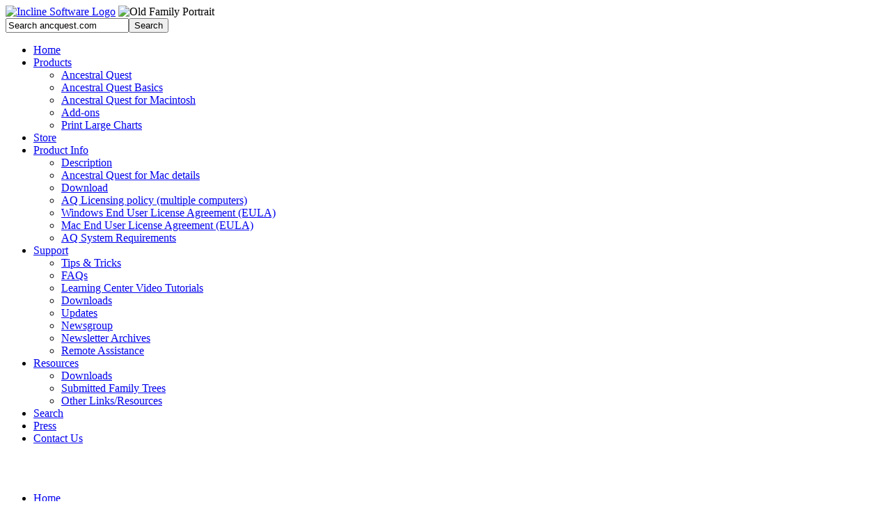

--- FILE ---
content_type: text/html
request_url: http://www.ancquest.com/faqs/paf.htm
body_size: 8982
content:
<!DOCTYPE html>
<html lang="en">
<head>
<!-- <base href="http://www.ancquest.com/"> -->
<meta http-equiv="Content-Type" content="text/html; charset=UTF-8">
<meta name="viewport" content="width=device-width, initial-scale=1.0">
<meta property="og:image" content="/images/AQicon_256x256_whtbg.jpg">
<link rel="shortcut icon" href="/favicon.ico">
<link href="/resource/aq5.css" rel="stylesheet" type="text/css">

<!--[if lt IE 7]>
	<script src="/resource/widthfixie.js"></script>
<![endif]-->

<!--[if lt IE 9]>
	<script src="https://cdnjs.cloudflare.com/ajax/libs/html5shiv/3.7.3/html5shiv-printshiv.js"></script>
<![endif]-->


<!-- begin code for search site box -->
<script> 
<!--
function searchbox_focus(obj)
{
obj.style.color=""
obj.style.fontStyle=""
if (obj.value=="Search ancquest.com")
	{
	obj.value=""
	}
}
-->
</script>
<!-- end code for search site box -->

<!-- begin code for new dropdown menu bar -->
<link href="/resource/dropdownmenu.css" rel="stylesheet" type="text/css">
<script src="/resource/dropdownmenu.js"></script>
<!--[if lte IE 7]>
<style>
#menuwrapper, #dropdownmenubar ul a {height: 1%;}
a:active {width: auto;}
</style>
<![endif]-->
<!-- end code for new dropdown menu bar -->

<!-- begin code for magnify effect -->
<script src="/resource/jquery.min.js"></script>
<script src="/resource/jquery.magnifier.js"></script>
<!--
/***********************************************
* jQuery Image Magnify- (c) Dynamic Drive DHTML code library (www.dynamicdrive.com)
* This notice MUST stay intact for legal use
* Visit Dynamic Drive at http://www.dynamicdrive.com/ for this script and 100s more
***********************************************/
-->

<!-- end code for magnify effect -->



<!-- ######## end inc-top1 MODULE ######## -->

<!-- DO NOT EDIT ABOVE THIS LINE -->

<title>Ancestral Quest FAQs :: PAF Questions</title>

<!-- begin meta tags and styles for THIS PAGE -->

<style>
.compat {
 border: 1px solid navy;
 margin-top: 1em;
 margin-bottom: 1em;
 }
 
.compat td {
text-align: center;
border: 1px solid silver;
padding: .2em;
}

.compat thead {
background-color: #ffffdd;
}
 
.compat tbody td:nth-of-type(2){
background-color: #ffddff;
}
 
.compat tbody td:nth-of-type(3){
background-color: #ddffff;
}
 
.compat tbody td:nth-of-type(4){
background-color: #ddffdd;
}
 
</style>

<!-- new links for collapsable faqs -->

<link href="/resource/faq-style3.css" rel="stylesheet" type="text/css">

<!-- end new links -->


<!-- end meta tags and styles for THIS PAGE -->

<!-- DO NOT EDIT THE FOLLOWING LINE -->
<!-- ######## begin inc-top2 MODULE ######## -->

<!-- begin new Google Analytics 360 code added 8/5/2024 -->

<!-- Google tag (gtag.js) for Analytics -->
<script async src="https://www.googletagmanager.com/gtag/js?id=G-TW1WN8H8PG"></script>
<script>
  window.dataLayer = window.dataLayer || [];
  function gtag(){dataLayer.push(arguments);}
  gtag('js', new Date());

  gtag('config', 'G-TW1WN8H8PG');
</script>

<!-- begin NEW Google Analytics and Adwords codes added 1 Dec 2022 -->

<!-- Google tag (gtag.js) -->
<script async src="https://www.googletagmanager.com/gtag/js?id=G-ZR8TE1JZJ3"></script>
<script>
  window.dataLayer = window.dataLayer || [];
  function gtag(){dataLayer.push(arguments);}
  gtag('js', new Date());

  gtag('config', 'G-ZR8TE1JZJ3');
</script>

<!-- Global site tag (gtag.js) - Google Ads: 1069720623 -->
<script async src="https://www.googletagmanager.com/gtag/js?id=AW-1069720623"></script>
<script>
  window.dataLayer = window.dataLayer || [];
  function gtag(){dataLayer.push(arguments);}
  gtag('set', 'linker', {
    'domains': ['ancquest.com','ancestralquestonline.com', 'plugnpay.com'],
    'accept_incoming': true,
    'decorate_forms': true
  });
  gtag('js', new Date());

  gtag('config', 'AW-1069720623');
</script>

<!-- end NEW Google Analytics and Adwords codes added 1 Dec 2022 -->

<!-- Bing UET tag - Added 8/7/2024 -->

<script>(function(w,d,t,r,u){var f,n,i;w[u]=w[u]||[],f=function(){var o={ti:"5213816", enableAutoSpaTracking: true};o.q=w[u],w[u]=new UET(o),w[u].push("pageLoad")},n=d.createElement(t),n.src=r,n.async=1,n.onload=n.onreadystatechange=function(){var s=this.readyState;s&&s!=="loaded"&&s!=="complete"||(f(),n.onload=n.onreadystatechange=null)},i=d.getElementsByTagName(t)[0],i.parentNode.insertBefore(n,i)})(window,document,"script","//bat.bing.com/bat.js","uetq");</script>

<!-- end of Bing UET tag-->

</head>
<body onload="DropdownMenu()">  <!-- onload attribute added for new dropdown menu bar -->

<div id="container"> 
  <div id="main"> 
    <div id="title1"> 
    
    <header>
    
    <div id="headerimages"> 
	<a href="/InclineSoftware.htm"><img id="islogo" src="/images/ISLogoBl-smTrans.gif" alt="Incline Software Logo"></a>
     <img id="familyportrait" src="/images/FamHeadTlt.jpg" alt="Old Family Portrait">
    </div> <!-- close headerimages div -->
<div id="transearch"> 
         
<div id="google_translate_element"></div>  <script>
<!--
function googleTranslateElementInit() {
  new google.translate.TranslateElement({
    pageLanguage: 'en',
    autoDisplay: false,
    layout: google.translate.TranslateElement.InlineLayout.SIMPLE
  }, 'google_translate_element');
}
-->
</script>
<!--  ### Comment out the line below in order to test the page on your local system ### Un-comment the line before you upload to the server ### -->
<script src="//translate.google.com/translate_a/element.js?cb=googleTranslateElementInit"></script>
   
            <form style="font-size:11px;" method="get" name="searchform" action="https://www.google.com/search" target="_blank">
						<input type="hidden" name="sitesearch" value="www.ancquest.com"><input onfocus="searchbox_focus(this)" class="sitesearch" type="text" name="q" size="20" value="Search ancquest.com"><input type="submit" value="Search" title="Search">
            </form>
</div> <!-- close transearch (translate/search) div -->
   
</header> <!-- close header div -->

   
</div> <!-- close Title1 div -->
	  
	  
<!-- begin drop-down menu bar -->

<div id="menuwrapper">
<ul  id="dropdownmenubar">



<!-- begin module main menu bar -->
<li><a href="/index.htm">Home</a></li>
<li><a class="trigger" href="/products.htm">Products</a>
<ul>
<li><a href="/index.htm"><span class="notranslate">Ancestral Quest</span></a></li>
<li><a href="/AQBasics.htm"><span class="notranslate">Ancestral Quest Basics</span></a></li>
<li><a href="/mac/index.htm"><span class="notranslate">Ancestral Quest</span> for Macintosh</a></li>
<li><a href="/add-ons.htm">Add-ons</a></li>
<li><a href="/LargeCharts.htm">Print Large Charts</a></li></ul>
</li>
<li><a href="/orderonline.htm">Store</a></li>
<li><a class="trigger" href="/productinfo.htm">Product Info</a>
<ul>
<li><a href="/progdesc.htm">Description</a></li>
<li><a href="/mac">Ancestral Quest for Mac details</a></li>
<li><a href="http://www.ancestralquestonline.com/updates/demo.asp">Download</a></li>
<li><a href="/faqs.htm#GenLicensing">AQ Licensing policy (multiple computers)</a></li>
<li><a href="/downloads/WinEULA.pdf">Windows End User License Agreement (EULA)</a></li>
<li><a href="/mac/MacEula.pdf">Mac End User License Agreement (EULA)</a></li>
<li><a href="/aq_sysreq.htm">AQ System Requirements</a></li>
</ul>
</li>
<li><a class="trigger" href="/support.htm">Support</a>
<ul>
<li><a href="/t_t.htm">Tips &amp; Tricks</a></li>
<li><a href="/faqs">FAQs</a></li>
<li><a href="/tutorial.htm">Learning Center Video Tutorials</a></li>
<li><a href="/download.htm">Downloads</a></li>
<li><a href="/updates.htm">Updates</a></li>
<li><a href="https://groups.io/g/AncestralQuest">Newsgroup</a></li>
<li><a href="/news-archive.htm">Newsletter Archives</a></li>
<li><a href="/help">Remote Assistance</a></li>
</ul>
</li>
<li><a class="trigger" href="/resources.htm">Resources</a>
<ul>
<li><a href="/download.htm">Downloads</a></li>
<li><a href="/submits.htm">Submitted Family Trees</a></li>
<li><a href="/genresou.htm">Other Links/Resources</a></li>
</ul>
</li>
<li><a href="/search.htm">Search</a></li>
<li><a href="/press.htm">Press</a></li>
<li><a href="/contacts.htm">Contact Us</a></li>
<!-- end module main menu bar -->
</ul>
<br class="clearit"><!-- Do not remove this line -->
</div><!-- end menuwrapper div --> 

<!-- end drop-down menu bar -->


	
<div id="maincontent"> 
&nbsp;<br>


<!-- begin code for fluid css main box -->
<div class="dialog"><!-- div used for decorative border - DO NOT REMOVE -->
 <div class="hd"><div class="c"></div></div><!-- These divs place the top decorative corners - DO NOT REMOVE -->
 <div class="bd"><!-- div used for decorative border - DO NOT REMOVE -->
  <div class="c"><!-- div used for decorative border - DO NOT REMOVE -->
   <div class="s"><!-- div used for decorative border gradient - DO NOT REMOVE -->
<!-- end code for new fluid css main box --> 

<!-- ######## end inc-top2 MODULE ######## -->

<!-- DO NOT EDIT THE ABOVE LINE -->


<!-- begin page content area -->
<!-- PLACE THIS PAGE'S CONTENT BELOW HERE -->


<ul id="crumbs">
	<li><a href="/index.htm">Home</a></li>
	<li><a href="/faqs">Frequently Asked Questions (FAQs)</a></li>
	<li>PAF Questions</li>
</ul>


<!-- begin code for sticky back button -->
<div id="topbar">
<a href="/faqs">Back<br>to<br>FAQs<br>Index</a>
</div>
<!-- end code for sticky back button -->



<div id="col4">
	<!-- begin main content -->
	
	<div class="toptext">
		<h1 class="after-crumbs">Frequently Asked Questions</h1>
		<h2 id="PAF">Questions relating to Personal Ancestral File (PAF)</h2>
</div> <!-- close toptext div -->


<div class="faqlist">


<details>
  <summary class="question" id="PAFRelAQ">Is there a relationship between PAF and Ancestral Quest?</summary>
  <div class="answer">
  <p>In 1999, Incline Software, with some strategic help from its partners, helped the LDS Church develop PAF 4 based on the newly released AQ 3.0. Both PAF 4 and the newer PAF 5 are therefore very similar to AQ. Since 1999, while the LDS Church has developed adjustments and new features into PAF, Incline Software has also developed dramatic new features into AQ.</p>
  <p>If a user of PAF were to decide to upgrade to AQ, he/she would be able to take advantage of these wonderful new features with virtually no learning curve, as the PAF he/she is used to is so similar to AQ.</p>
  <p>Alternatively, the PAF 5 user could use AQ as a PAF Add-in, as AQ is a FamilySearch certified PAF Add-in.</p>
  </div><!-- end answer div -->
</details>


<details>
  <summary class="question" id="PAFAQComp">How is AQ compatible with PAF?</summary>
  <div class="answer">
  <p>Ancestral Quest versions 16, 15, 14, 12.1, and 12 are fully compatible with a PAF 5 database. See the chart below. If you have an earlier version of AQ, you may want to read through the history presented below.</p>
  <p>The earlier versions of AQ used the same data file structure as was then used by PAF. As a result, a user could use AQ by itself, or a PAF user could use AQ as a supplemental program to PAF. Since PAF was then a DOS program, and AQ was a Windows program, many PAF users took advantage of the graphical Windows reports and screen of AQ to work with their PAF data. So while there was not an official relationship between PAF and AQ, many users found a natural synergy.</p>
  <p>In about 1997, PAF 3 was introduced with a changed database structure. Shortly thereafter, Incline Software upgraded AQ 3.0 to work with this new database, so that the synergy between PAF and AQ could continue. As we were about to release AQ 3.0, we started helping the church develop PAF 4.0 from our AQ 3.0. So there were then 3 programs that could all use the same data files: PAF 3 (DOS), AQ 3 (Windows) and PAF 4 (Windows).</p>
  <p>Incline Software felt that the data structures used by PAF 3, and enhanced by AQ 3 and PAF 4, had limitations, so Incline Software developed its own .aq data structure that overcame these limitations. AQ 3.0 gave users the choice of using the more powerful .aq database, or of using the limited .paf database that would allow them to continue to use PAF 3 or PAF 4 with that data.</p>
  <p>PAF 5 introduced yet another data structure. None of the older versions of PAF or of AQ could read this new format. With AQ 2002 (version 10) and later with version 11, AQ can still work with the older PAF database as well as with its own .aq database. Versions 10 and 11 could also read the newer PAF 5 database, but cannot update the PAF 5 data file -- they could only read the file and produce its improved reports and web pages from the data. A PAF 5 user would have to use PAF 5 rather than AQ to make changes to the data.</p>
  <p>Starting with AQ version 12.0, AQ no longer worked with the older .paf files from PAF 3 and 4, but instead AQ 16, 15, 14 and 12.x work directly with the newer PAF 5 format of the file.</p>
  <p>This chart may help clarify to versions and compatability levels:</p>
    
	<table class="compat">
     <thead>
	 <tr>
      <td>&nbsp;</td>
      <td>Earlier Data Structure<br>indiv2.dat</td>
      <td><b>.paf</b> Data Structure<br>Prior to PAF 5</td>
      <td><b>.paf</b> Data Structure<br>PAF 5</td>
     </tr>
	 </thead>
     <tbody>
	 <tr>
      <td>PAF 2.31<br>and earlier</td>
      <td>Edit</td>
      <td>none</td>
      <td>none</td>
     </tr>
     <tr>
      <td>AQ 2.2<br>and earlier</td>
      <td>Edit</td>
      <td>none</td>
      <td>none</td>
     </tr>
     <tr>
      <td>PAF 3</td>
      <td>Convert</td>
      <td>Edit</td>
      <td>none</td>
     </tr>
     <tr>
      <td>PAF 4</td>
      <td>Convert</td>
      <td>Edit</td>
      <td>none</td>
     </tr>
     <tr>
      <td>AQ 3</td>
      <td>Convert</td>
      <td>Edit</td>
      <td>none</td>
     </tr>
     <tr>
      <td>AQ 10/11</td>
      <td>Convert</td>
      <td>Edit</td>
      <td>Read Only<br>/Convert</td>
     </tr>
     <tr>
      <td>PAF 5</td>
      <td>none</td>
      <td>Convert</td>
      <td>Edit</td>
     </tr>
     <tr>
      <td>AQ 12.x/14/15/16</td>
      <td>Convert</td>
      <td>Convert</td>
      <td>Edit</td>
     </tr>
	 </tbody>
    </table>
	
    <p>To help you read this table, let's translate the last three lines:</p>
     <ul>
      <li>Both AQ 10 and AQ 11 can convert an older PAF database into a newer database. They can directly work with the .paf file that was also used by PAF 3 and PAF 4. They can read, but not edit, a new .paf file that is used by PAF 5, and they can also convert this file into any of the databases that they directly use.</li>
      <li>PAF 5 cannot in any way work with an older PAF data file from prior to PAF 3. It can convert a .paf file that was used by PAF 3 or PAF 4 into its new format. It can directly work with its newer .paf file.</li>
      <li>AQ 12.0, 12.1, 14, 15 and 16 can directly edit a PAF 5 data file. They can open up a .paf file just as PAF 5 can. Any changes you make to the .paf database in AQ 12.x/14/15/16 will be apparent in PAF 5, and vice versa. AQ 12.x/14/15/16 no longer edits a .paf file created with PAF 4 or with earlier versions of AQ (version 3 through 11) -- instead, it will convert this file to either a .paf file compatible with PAF 5, or to a .aq file, based on the options you set. You can then continue to work on this file in one of these newer formats.</li>
      </ul>
  </div><!-- end answer div -->
</details>


<details>
  <summary class="question" id="PAFFileFormat">What are the advantages and limitations on using a .paf database file within Ancestral Quest?</summary>
  <div class="answer">
  <p>If you edit a Personal Ancestral File 5.x database (.paf) file within Ancestral Quest, you will have true compatibility with PAF 5. You can use the same data file in AQ 16/15/14/12.x and in PAF 5.x and switch back and forth between the programs whenever you wish. You can also use any of the PAF utilities or Add-on programs that enhance a PAF 5.x database file.</p>
  <p>The other <b>advantages</b> of editing a PAF file within Ancestral Quest include:</p>
  <ul>
	<li>Ancestral File Numbers can be entered and edited. In PAF, they can only be added to the database through GEDCOM imports and they cannot be edited.</li>  
	<li>You can enter the following types of information, which you will not be able to access from the PAF 5 program, but are always available in AQ:
		<ul>
		<li>The Source Definition screen has an extra field for additional information, such as translator or compiler.</li>
		<li>Sources can be assigned a category. AQ uses this to allow you to filter your sources, and more easily find the source you are looking for.</li>
		<li>Sources can be flagged as a 'master' source, further helping in the filtering.</li>
		<li>Sources can be assigned a quality code, such as Primary Evidence, Secondary Evidence, etc.</li>
		<li>The citation detail has a quality code field; it also has a reference field in which you can enter a code specifying where that document can be found in your paper filing system.</li>
		<li>Notes can be entered for a repository.</li>
		<li>You can add To Do/Research Items.</li>
		<li>You can manage DNA test results for each person</li>
		<li>You can mark a child as confidential, or a set of parents as confidential</li>
		<li>You can mark a spouse as confidential, or a relationship as confidential</li>
		<li>Mark an individual as 'Not a Problem', so that in AQ's Possible Problem report, this individual will not be listed.</li>
		<li>Mark an individual as having never married.</li>
		<li>Mark a couple as having had no children</li>
		<li>You can edit the various other sentences that are used in the Book reports &ndash; not just the sentences dealing with an event, but sentences that transition sections of the book.</li>
		<li>To assist in printing images of sources, information about how a source image should be presented on a report is stored.</li>
		</ul>
	</li>
	</ul>
	<p>There are some <b>limitations</b> on what you can do with the PAF database file within Ancestral Quest, however, because that file format can not handle these newer features. The following commands and/or features will be unavailable:</p>
     <ul>
       <li>Within the <i>Add/Edit Individual</i> dialog box, you cannot choose a different Birth Rite; the only available option is Christening. You can, however, add a different birth rite as an <i>Other Event</i>.</li>
       <li>You are limited to the option of using <i>Quick Entry (Simple)</i>; the <i>Quick Entry (Advanced)</i> feature is not available.</li>
       <li>Bookmarks are not available</li>
       <li>In the <b>Edit</b> menu, the following are disabled:
			<ul>
				<li>Quick Entry Place List</li>
				<li>Replace Names/Dates/Places</li>
			</ul>
		</li>

       <li>In the <b>Tools</b> menu, the following are disabled:
			<ul>
			   <li>Color Coding</li>
			   <li>Tags</li>
			   <li>Convert Names to Mixed Case</li>
			   <li>Convert Place Abbreviations</li>
			   <li>Add or Remove Countries</li>
			   <li>Change Log</li>
			</ul>
	   </li>
	   <li>For those using <i>LDS Data</i> in AQ, the <i>Confirmation</i> and <i>Initiatory</i> ordinances are not grouped with the other LDS Ordinances on the <i>Edit Individual</i> screen; those ordinances are added as <i>Other Events</i> for the Individual.
	   </li>
     </ul>
	 <p>To gain access to the above mentioned features, you would need to convert your <b>.paf</b> database to the <b>.aq</b> database format. The only negative repercussions for converting to the <b>.aq</b> format are that you will no longer be able to edit your database in the PAF program, nor use any PAF Utilities.</p>
	 <p>There are no other disadvantages to converting from a <b>.paf</b> database format to the <b>.aq</b> database format; all other features and functions of the program remain the same, including the <i>FamilySearch Family Tree</i> connectivity tools.</p>
	 <p>See the next question for details on converting your <b>.paf</b> database to the <b>.aq</b> database format.</p>
  </div><!-- end answer div -->
</details>


<details>
  <summary class="question" id="PAFdbconvert">How do I convert a PAF database over to an AQ database format?</summary>
  <div class="answer">
  <p>If you no longer are using PAF or any PAF-compatible add-ons or utilities, you can safely convert from a PAF database format to an AQ database format. To convert from a <b>.paf</b> database to the <b>.aq</b> database format, follow these steps:</p>
<ol>
<li>Have the desired PAF database opened up within Ancestral Quest.</li>

<li>Up on the menu bar, click on <b>File</b>, then select <b>Database Converter</b>.</li>

<li>In the window that appears, notice that the dot will appear next to <i>Ancestral Quest</i>, indicating the type of database to which you are converting.</li>

<li>Click to select the checkbox labeled <b>Preserve old RIN Numbers</b> if you want to keep the RINS the same in the new AQ database as in the PAF file from which you are converting.</li>

<li>Click the <b>Continue</b> button.</li>

<li>The <i>Save As</i> dialog box appears. Here, you can choose the location for the new file and give the file a filename. It will use the same filename as the PAF file by default, and you can keep that option. Or, if you wish, you can change the file name to something completely different (As an example, if your PAF database is <i>Smith.paf</i>, the default new name for the AQ database will be <i>Smith.aq</i>. You could change that name to something else, however, if desired). Once you have the proper location and file name, click the <b>Convert</b> button to continue.</li>
</ol>
<p>The database will then be copied to the new AQ format. The original PAF database file will remain untouched. A window appears to state that the conversion is complete. This window also may instruct you on what to do to correct any Custom Events sentences. Click <b>OK</b> when you are done with that window.</p>

<div class="w80pc maroon"><hr></div>

<p><b>Note:</b> We need to explain a little about something going on after you convert the file.</p>

<ol style="list-style: lower-alpha;">
<li>You had the PAF database open in AQ.</li>

<li>You then converted the PAF database to an AQ database format.</li>

<li>The newly created .aq database opened up, <i>in front of</i> the .paf database, so there are now <b>two</b> copies of AQ running, one with each version of the same database.</li>

<li>Look down at the <i>Windows <b>Taskbar</b></i> (along the bottom edge of your screen). You should see at least one button for AQ (if you do see just one button for AQ, <b>point</b> to it with your mouse). There is one button/thumbnail of AQ with the <b>.paf file</b>, then another button/thumbnail for AQ with the <b>.aq file</b>.</li>

<li>Click on the <b>first</b> button/thumbnail to <b>view</b> the <b>.paf file</b>.</li>

<li>To verify that you are viewing the .paf file, down on the AQ <i>Status Bar</i>, at the bottom of this AQ program window, check the filename. It should end with <i>.paf</i>. </li>

<li><b>Exit</b> out of this Ancestral Quest window (click the <b>X</b> on the red button in the <i>upper-right corner</i> of this AQ window).</li>

<li>You should now be in the AQ program window containing the <b>.aq database</b>.</li>

<li>Now, when you exit out of AQ, since the .aq database was the last one closed, it should automatically reopen the next time you run Ancestral Quest, directly.</li>
</ol>
<p>You can now delete the PAF database file, if desired. Note that if you keep both versions of the database, they are completely different copies of that file. If you go into PAF, you will be editing the original PAF database, and not the new AQ database. Likewise, if you go into the AQ file in Ancestral Quest, you will be editing the new AQ database, and not the original PAF database.</p>
  </div><!-- end answer div -->
</details>


<div class="back-to-faqs"><a href="/faqs" >&#9664; Back to FAQs Index</a></div>

</div><!-- close faqlist div-->



</div><!-- close COL4 div -->

<!-- PLACE THIS PAGE'S CONTENT ABOVE HERE -->
<!-- end page content area -->

<!-- DO NOT EDIT THE FOLLOWING LINE -->
<!-- ######## begin inc-bottom1 MODULE ######## -->

<!-- begin closing code for fluid css main box -->
   </div><!-- end s div -->
  </div><!-- end c div -->
 </div><!-- end bd div -->
 <div class="ft"><div class="c"></div></div> <!-- These divs place the bottom decorative corners - DO NOT REMOVE -->
</div><!-- end dialog div -->
<!-- end closing code for fluid css main box -->
</div><!-- end MAINCONTENT div -->
</div><!-- close MAIN div -->

<!-- BEGIN footer -->  
<footer> 

    <div id="footermenu">
 
    <p>
	
<!-- ######## begin inc-footer-menu MODULE ######## -->


<a href="https://www.ancquest.com/index.htm">Home</a>&nbsp;&nbsp;|&nbsp; 
<a href="https://www.ancquest.com/products.htm">Products</a>&nbsp;&nbsp;|&nbsp; 
<a href="/orderonline.htm">Store</a>&nbsp;&nbsp;|&nbsp; 
<a href="https://www.ancquest.com/productinfo.htm">Product&nbsp;Info</a>&nbsp;&nbsp;|&nbsp; 
<a href="https://www.ancquest.com/support.htm">Support</a>&nbsp;&nbsp;|&nbsp; 
<a href="https://www.ancquest.com/t_t12.htm">Uninstall&nbsp;AQ</a>&nbsp;&nbsp;|&nbsp; 
<a href="https://www.ancquest.com/resources.htm">Resources</a>&nbsp;&nbsp;|&nbsp; 
<a href="https://www.ancquest.com/search.htm">Search</a>&nbsp;&nbsp;|&nbsp; 
<a href="https://www.ancquest.com/press.htm">Press</a>&nbsp;&nbsp;|&nbsp; 
<a href="https://www.ancquest.com/policies">Company Policies</a>&nbsp;&nbsp;|&nbsp;
<a href="https://www.ancquest.com/policies/terms.htm">Terms</a>&nbsp;&nbsp;|&nbsp;
<a href="https://www.ancquest.com/contacts.htm">Contact&nbsp;Us</a>


<!-- ######## end inc-footer-menu MODULE ######## -->

    </p>

    </div><!-- close FOOTERMENU div -->
	
    <div id="footertext"> 
    
<!-- ######## end inc-footer-text MODULE ######## -->

<p>&copy;2025 <span class="notranslate">Incline Software, LC</span>. <br>
<span class="notranslate">Ancestral Quest&trade;</span>, <span class="notranslate">TreeTips&trade;</span>, <span class="notranslate">InfoBox&trade;</span>, <span class="notranslate">InfoCenter&trade;</span>, <span class="notranslate">NetFam&trade;</span>, and <span class="notranslate">Incline Software&trade;</span> are trademarks of <span class="notranslate">Incline Software, LC</span>.<br>
     
<span class="notranslate">FamilySearch</span> and the <span class="notranslate">FamilySearch</span> Logo are trademarks of Intellectual Reserve and are registered in the United States of America and other countries.<br>

Other marks are marks of their respective owners.</p>

<p>Note that all pricing is in US dollars.</p>


<!-- ######## end inc-footer-text MODULE ######## -->


	

<!-- ######## end inc-bottom1 MODULE ######## -->
  
<!-- DO NOT EDIT THE ABOVE LINE -->

<!-- additional footer text for THIS PAGE goes below here, if desired -->


<!-- end additional footer text -->

<!-- DO NOT EDIT THE FOLLOWING LINE -->

<!-- ######## begin inc-bottom2 MODULE ######## -->


  </div><!-- close FOOTERTEXT div -->

	
  </footer>
  
<!-- END footer -->

 

</div>  <!-- close Container div  -->


<img src="/images/module-icon.png" style="width: 10px; height: 10px;" title="This page is using modules for common content." alt="module content icon">

</body>

</html>

<!-- ######## end inc-bottom2 MODULE ######## -->
<!-- DO NOT EDIT THE ABOVE LINE -->